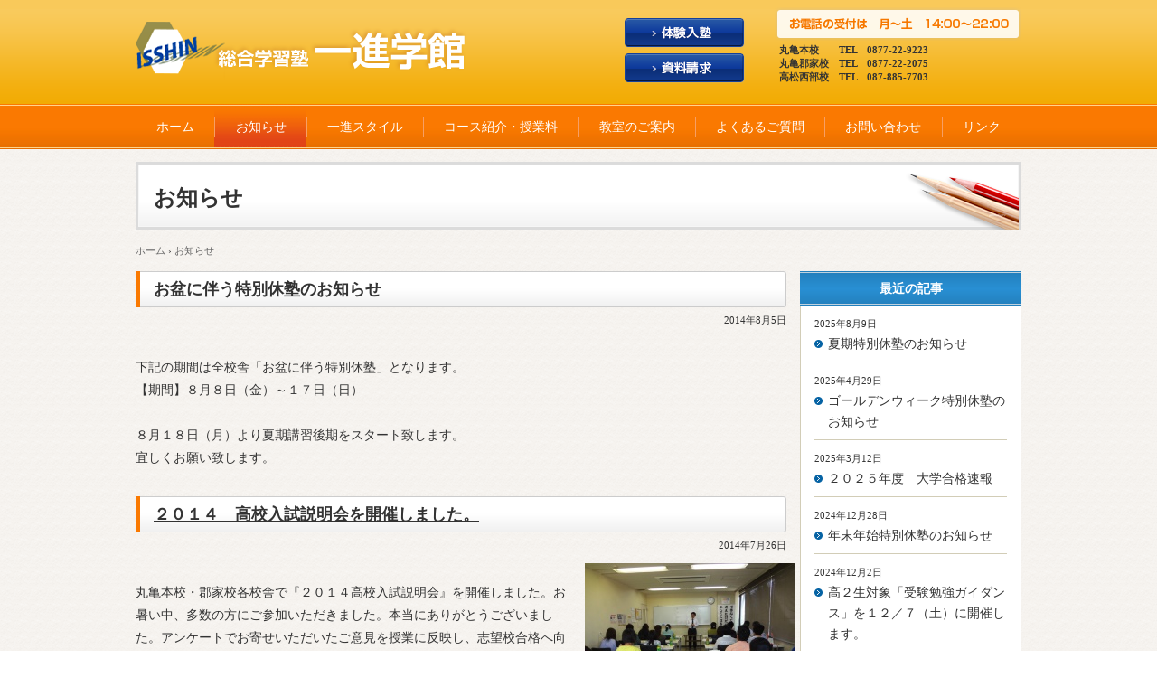

--- FILE ---
content_type: text/html; charset=UTF-8
request_url: http://www.isshingakkan.com/news/2014/page/3/
body_size: 5959
content:
<!DOCTYPE html>
<html lang="ja"><!-- InstanceBegin template="/Templates/common.dwt" codeOutsideHTMLIsLocked="false" -->
<head>
<meta charset="utf-8">
<meta http-equiv="X-UA-Compatible" content="IE=edge">
<!-- InstanceBeginEditable name="doctitle" -->

<title>お知らせ | 総合学習塾　一進学館</title>


<!-- Start of include : source=themes/main/include/head/meta_cms.html -->
<meta property="og:url" content="http://www.isshingakkan.com/news/2014/" />
<meta property="og:site_name" content="総合学習塾　一進学館" />




<meta property="og:title" content=" お知らせ 総合学習塾　一進学館" />
<meta property="og:type" content="article" />
<meta property="og:image" content="http://www.isshingakkan.com//themes/main/images/img_ogp.jpg" />




<!-- End of include : source=themes/main/include/head/meta_cms.html -->


<!-- Start of include : source=themes/main/include/head/link.html -->
<link href="/themes/main/css/base.css" rel="stylesheet" >
<link href="/themes/main/css/common.css" rel="stylesheet" >
<link href="/themes/main/css/layout.css" rel="stylesheet" >
<link href="/themes/system/css/acms.css" rel="stylesheet">
<!-- End of include : source=themes/main/include/head/link.html -->

<link href="/themes/main/css/blog.css" rel="stylesheet">
<!-- Start of include : source=themes/main/include/head/js.html -->
<script src="/index.js?domains=www.isshingakkan.com&amp;jsDir=js/&amp;themesDir=/themes/&amp;bid=2&amp;bcd=news&amp;jQuery=1.8.3&amp;umfs=100M&amp;pms=100M&amp;mfu=20&amp;scriptRoot=/"  id="acms-js"></script>
<script type="text/javascript" src="/themes/main/js/lib.js"></script>
<script type="text/javascript" src="/themes/main/js/common.js"></script>

<!--[if lte IE 9]><script src="/themes/main/js/html5shiv-printshiv.js"></script><![endif]-->
<!--[if IE 8]><meta http-equiv="X-UA-Compatible" content="IE=8"><![endif]-->
<!--[if IE 6]>
<script src="/themes/main/js/DD_belatedPNG.js"></script>
<script>
DD_belatedPNG.fix('img, .png-bg');
</script>
<![endif]-->

<!-- Start of include : source=themes/main/include/head/ga.html -->
<script type="text/javascript">

  var _gaq = _gaq || [];
  _gaq.push(['_setAccount', 'UA-46159669-1']);
  _gaq.push(['_trackPageview']);

  (function() {
    var ga = document.createElement('script'); ga.type = 'text/javascript'; ga.async = true;
    ga.src = ('https:' == document.location.protocol ? 'https://ssl' : 'http://www') + '.google-analytics.com/ga.js';
    var s = document.getElementsByTagName('script')[0]; s.parentNode.insertBefore(ga, s);
  })();

</script>


<!-- Google tag (gtag.js) -->
<script async src="https://www.googletagmanager.com/gtag/js?id=G-2CZHTST39J"></script>
<script>
  window.dataLayer = window.dataLayer || [];
  function gtag(){dataLayer.push(arguments);}
  gtag('js', new Date());

  gtag('config', 'G-2CZHTST39J');
</script>

<!-- End of include : source=themes/main/include/head/ga.html -->

<!-- End of include : source=themes/main/include/head/js.html -->


<!-- InstanceEndEditable -->

<meta name="generator" content="a-blog cms" />
</head>
<body>

<!-- ▼ 管理用パーツ ================================================ -->
<!-- Start of include : source=themes/main/admin/action.html -->

<!-- End of include : source=themes/main/admin/action.html -->

<!-- ▲ 管理用パーツ ================================================ -->

<div class="body">
<div class="wrap">

<!-- ▼ header ====================================================== -->
<!-- Start of include : source=themes/main/include/header.html -->
<header class="header" id="header">
<div class="inner">
<h1 class="logo"><a href="http://www.isshingakkan.com/"><img src="/themes/main/images/logo.png" alt="総合学習塾　一進学館"></a></h1>

<ul class="btn-navigation">
<li><a href="http://www.isshingakkan.com/experience/"><img src="/themes/main/images/btn_experience.png" alt="体験入塾" width="134" height="34"></a></li>
<li><a href="http://www.isshingakkan.com/request/"><img src="/themes/main/images/btn_request.png" alt="資料請求" width="134" height="34"></a></li>
</ul><!-- /btn-navigation -->

<div class="contact-navigation">
<h2><img src="/themes/main/images/img_information.png" alt="お電話の受付は　月〜土　14:00〜22:00" width="273" height="37"></h2>
<ul>
<li>丸亀本校　　TEL　0877-22-9223</li>
<li>丸亀郡家校　TEL　0877-22-2075</li>
<li>高松西部校　TEL　087-885-7703</li>
</ul>
</div>

<nav class="global-navigation" id="global-nav">
<ul>
<li class="js-link_match_location-full"><a href="http://www.isshingakkan.com/">ホーム</a></li>
<li class="js-link_match_location"><a href="http://www.isshingakkan.com/news/">お知らせ</a></li>
<li class="js-link_match_location"><a href="http://www.isshingakkan.com/policy/">一進スタイル</a></li>
<li class="js-link_match_location"><a href="http://www.isshingakkan.com/course/">コース紹介・授業料</a></li>
<li class="js-link_match_location"><a href="http://www.isshingakkan.com/guide/">教室のご案内</a></li>
<li class="js-link_match_location"><a href="http://www.isshingakkan.com/faq/">よくあるご質問</a></li>
<li class="js-link_match_location"><a href="http://www.isshingakkan.com/contact/">お問い合わせ</a></li>
<li class="js-link_match_location"><a href="http://www.isshingakkan.com/link/">リンク</a></li>
</ul>
<!-- /grobal-navigation--></nav>
</div>
</header>

<!-- End of include : source=themes/main/include/header.html -->

<!-- ▲ header ====================================================== -->



<!-- ▼ container =================================================== -->
<div class="container">


<!-- ▼ title =================================== -->
<!-- InstanceBeginEditable name="h1title" -->
<div class="title"><h1>お知らせ</h1></div>
<!-- InstanceEndEditable -->
<!-- ▲ title =================================== -->


<!-- ▼ topicpath =============================== -->
<!-- InstanceBeginEditable name="topicpath" -->

<!-- トピックパス --><p class="topic-path"><a href="http://www.isshingakkan.com/">ホーム</a> &rsaquo; <a href="http://www.isshingakkan.com/news/">お知らせ</a></p>
<!-- InstanceEndEditable -->
<!-- ▲ topicpath =============================== -->


<!-- ▼ content =========================================== -->
<div class="content">
<div id="jsChangeContents">

<!-- InstanceBeginEditable name="contents" -->





<!-- ▼ article ==================================== -->

<article>

<!-- ▽編集時タイトル -->
<!-- Start of include : source=themes/system/admin/entry/title.html -->

<!-- End of include : source=themes/system/admin/entry/title.html -->
	
<!-- △編集時タイトル -->


<h2><a href="http://www.isshingakkan.com/news/entry-54.html/2014/">お盆に伴う特別休塾のお知らせ</a></h2>



<p class="date">2014年8月5日</p>



<!-- ユニット表示のインクルード -->
<!-- Start of include : source=themes/main/include/column.html -->




<!-- テキスト -->

<p>下記の期間は全校舎「お盆に伴う特別休塾」となります。<br />
【期間】８月８日（金）～１７日（日）<br />
<br />
８月１８日（月）より夏期講習後期をスタート致します。<br />
宜しくお願い致します。<br />
</p>










<!-- End of include : source=themes/main/include/column.html -->

<hr class="clearHidden">


	



	



<!-- エントリーの管理操作ボタンのインクルード -->
<!-- Start of include : source=themes/system/admin/entry/action.html -->


<!-- End of include : source=themes/system/admin/entry/action.html -->


</article>

<article>

<!-- ▽編集時タイトル -->
<!-- Start of include : source=themes/system/admin/entry/title.html -->

<!-- End of include : source=themes/system/admin/entry/title.html -->
	
<!-- △編集時タイトル -->


<h2><a href="http://www.isshingakkan.com/news/%E5%B0%8F%E4%B8%AD/entry-53.html/2014/">２０１４　高校入試説明会を開催しました。</a></h2>



<p class="date">2014年7月26日</p>



<!-- ユニット表示のインクルード -->
<!-- Start of include : source=themes/main/include/column.html -->




<!-- 画像 -->
<div class="column-image-right">
<img class="columnImage" src="/archives/002/201407/53d347241ef7c.jpg" alt="" width="233" height="175">
</div>








<!-- テキスト -->

<p>丸亀本校・郡家校各校舎で『２０１４高校入試説明会』を開催しました。お暑い中、多数の方にご参加いただきました。本当にありがとうございました。アンケートでお寄せいただいたご意見を授業に反映し、志望校合格へ向けてサポートして参ります。今後とも宜しくお願い致します。<br />
<br />
※今後は個人面談等を通じて、進路指導を行って参ります。お気軽にご相談下さい。</p>










<!-- End of include : source=themes/main/include/column.html -->

<hr class="clearHidden">


	



	



<!-- エントリーの管理操作ボタンのインクルード -->
<!-- Start of include : source=themes/system/admin/entry/action.html -->


<!-- End of include : source=themes/system/admin/entry/action.html -->


</article>

<article>

<!-- ▽編集時タイトル -->
<!-- Start of include : source=themes/system/admin/entry/title.html -->

<!-- End of include : source=themes/system/admin/entry/title.html -->
	
<!-- △編集時タイトル -->


<h2><a href="http://www.isshingakkan.com/news/%E5%B0%8F%E4%B8%AD/entry-52.html/2014/">２０１４　高校入試説明会を開催します。</a></h2>



<p class="date">2014年7月19日</p>



<!-- ユニット表示のインクルード -->
<!-- Start of include : source=themes/main/include/column.html -->




<!-- テキスト -->

<p>　高校入試の正念場となる夏休みが近づいて参りました。生徒の皆様には志望校合格に向けての意識向上、保護者の皆様におかれましては、正確な入試情報の把握が必要不可欠です。<br />
　そこで、当校では下記の通り「高校入試説明会」を開催し、最新の高校入試情報や各高校の情報、入試当日までの学習の進め方などをお伝えさせていただきます。<br />
　尚、当日は親子での参加も可能です。皆の心を一つにし、志望校突破を目指していければと考えております。<br />
<br />
【日　時】２０１４年７月２６日（土）<br />
【時　間】１０：３０～１２：００（９０分間）<br />
【対　象】中学生の保護者、生徒の皆様<br />
【場　所】一進学館丸亀本校・丸亀郡家校<br />
【内　容】①香川県高校入試情報<br />
　　　　　②「入試までの８ヶ月」の過ごし方<br />
　　　　　③後期「入試対策特訓」について<br />
<br />
※参加をご希望の皆様は、７月２４日（木）までに、各校舎までご連絡下さい。</p>










<!-- End of include : source=themes/main/include/column.html -->

<hr class="clearHidden">


	



	



<!-- エントリーの管理操作ボタンのインクルード -->
<!-- Start of include : source=themes/system/admin/entry/action.html -->


<!-- End of include : source=themes/system/admin/entry/action.html -->


</article>

<article>

<!-- ▽編集時タイトル -->
<!-- Start of include : source=themes/system/admin/entry/title.html -->

<!-- End of include : source=themes/system/admin/entry/title.html -->
	
<!-- △編集時タイトル -->


<h2><a href="http://www.isshingakkan.com/news/entry-51.html/2014/">夏期講習折込チラシが入りました。</a></h2>



<p class="date">2014年7月7日</p>



<!-- ユニット表示のインクルード -->
<!-- Start of include : source=themes/main/include/column.html -->




<!-- テキスト -->

<p>「飛躍に備える夏」にする！<br />
２０１４夏期講習　７月２１日（月・祝）スタート！<br />
<br />
各校舎にパンフレットを準備しております。お気軽にお問い合わせ下さい。</p>








<hr class="clearHidden">


<!-- ファイル -->
<div class="column-auto">
<a href="http://www.isshingakkan.com/archives/002/201407/140624 2014夏期講習チラシ表面.pdf" class="anchor" target="_blank">夏期講習チラシ表面</a> <img src="http://www.isshingakkan.com/themes/main/images/fileicon/pdf.gif" alt=""  style="vertical-align:middle">
</div>







<hr class="clearHidden">


<!-- ファイル -->
<div class="column-auto">
<a href="http://www.isshingakkan.com/archives/002/201407/140624 2014夏期講習チラシ裏面.pdf" class="anchor" target="_blank">夏期講習チラシ裏面</a> <img src="http://www.isshingakkan.com/themes/main/images/fileicon/pdf.gif" alt=""  style="vertical-align:middle">
</div>









<!-- End of include : source=themes/main/include/column.html -->

<hr class="clearHidden">


	



	



<!-- エントリーの管理操作ボタンのインクルード -->
<!-- Start of include : source=themes/system/admin/entry/action.html -->


<!-- End of include : source=themes/system/admin/entry/action.html -->


</article>

<article>

<!-- ▽編集時タイトル -->
<!-- Start of include : source=themes/system/admin/entry/title.html -->

<!-- End of include : source=themes/system/admin/entry/title.html -->
	
<!-- △編集時タイトル -->


<h2><a href="http://www.isshingakkan.com/news/entry-48.html/2014/">２０１４　夏期講習について</a></h2>



<p class="date">2014年6月9日</p>



<!-- ユニット表示のインクルード -->
<!-- Start of include : source=themes/main/include/column.html -->




<!-- テキスト -->

<p>２０１４年夏期講習の開講期間が決定しました。<br />
<em>【期間】７月２１日（月・祝）～９月３日（水）</em><br />
余力を持って後期をスタートできるように、一緒に頑張りましょう！<br />
<br />
小３～６生対象の「読書感想文講座」を今年も行います。<br />
塾生の皆さんは、この夏に読んでみたい本を探し始めておきましょう。<br />
今年の課題図書も発表されましたので、参考にして下さい。<br />
</p>








<hr class="clearHidden">

<!-- 画像 -->
<div class="column-image-auto">
<img class="columnImage" src="/archives/002/201406/53957c336666f.jpg" alt="" width="317" height="448">
</div>









<!-- End of include : source=themes/main/include/column.html -->

<hr class="clearHidden">


	



	



<!-- エントリーの管理操作ボタンのインクルード -->
<!-- Start of include : source=themes/system/admin/entry/action.html -->


<!-- End of include : source=themes/system/admin/entry/action.html -->


</article>

<!-- ▲ article ==================================== -->

<!-- ▼ pagenavi ====================================================== -->
<!-- Start of include : source=themes/main/include/parts/pagenavi.html -->




<!-- ▼ pager-navigation ============= -->
<div class="pager-navigation">
<ul>
<li><a href="http://www.isshingakkan.com/news/2014/page/2/">前へ</a></li>

<li><span  ><a href="http://www.isshingakkan.com/news/2014/">1</a></span></li>
<li><span  ><a href="http://www.isshingakkan.com/news/2014/page/2/">2</a></span></li>
<li><span class="cur" >3</span></li>
<li><span  ><a href="http://www.isshingakkan.com/news/2014/page/4/">4</a></span></li>
<li><span  ><a href="http://www.isshingakkan.com/news/2014/page/5/">5</a></span></li>


<li><a href="http://www.isshingakkan.com/news/2014/page/4/">次へ</a></li>

</ul>
<!-- /pager-navigation --></div>
<!-- ▲ pager-navigation ============= -->


<!-- End of include : source=themes/main/include/parts/pagenavi.html -->

<!-- ▲ pagenavi ====================================================== -->


<!-- InstanceEndEditable -->


<!-- /jsChangeContents --></div>
<!-- /content --></div>
<!-- ▲ content =========================================== -->


<!-- InstanceBeginEditable name="sidebar" -->
<!-- ▼ sidebar ==================================== -->
<div class="sidebar">
<!-- Start of include : source=themes/main/include/navi/localnav_news.html -->
<!-- Start of include : source=themes/main/include/navi/localnav_blogtpl.html -->

<nav class="local-navigation">
<h2>最近の記事</h2>
<ul>

<li><span>2025年8月9日</span><a href="http://www.isshingakkan.com/news/entry-147.html">夏期特別休塾のお知らせ</a></li>

<li><span>2025年4月29日</span><a href="http://www.isshingakkan.com/news/entry-146.html">ゴールデンウィーク特別休塾のお知らせ</a></li>

<li><span>2025年3月12日</span><a href="http://www.isshingakkan.com/news/entry-145.html">２０２５年度　大学合格速報</a></li>

<li><span>2024年12月28日</span><a href="http://www.isshingakkan.com/news/entry-144.html">年末年始特別休塾のお知らせ</a></li>

<li><span>2024年12月2日</span><a href="http://www.isshingakkan.com/news/entry-143.html">高２生対象「受験勉強ガイダンス」を１２／７（土）に開催します。</a></li>

</ul>
</nav>



<nav class="local-navigation">
<h2>バックナンバー</h2>
<ul>

<li><a href="http://www.isshingakkan.com/news/2025/">2025年</a></li>

<li><a href="http://www.isshingakkan.com/news/2024/">2024年</a></li>

<li><a href="http://www.isshingakkan.com/news/2023/">2023年</a></li>

<li><a href="http://www.isshingakkan.com/news/2022/">2022年</a></li>

<li><a href="http://www.isshingakkan.com/news/2021/">2021年</a></li>

<li><a href="http://www.isshingakkan.com/news/2020/">2020年</a></li>

<li><a href="http://www.isshingakkan.com/news/2019/">2019年</a></li>

<li><a href="http://www.isshingakkan.com/news/2018/">2018年</a></li>

<li><a href="http://www.isshingakkan.com/news/2017/">2017年</a></li>

<li><a href="http://www.isshingakkan.com/news/2016/">2016年</a></li>

</ul>
</nav>




<nav class="local-navigation">
<h2>カテゴリー</h2>
<ul>


<li><a href="http://www.isshingakkan.com/news/puzzle/">パズル道場</a>

</li>

<li><a href="http://www.isshingakkan.com/news/%E3%82%A4%E3%83%99%E3%83%B3%E3%83%88/">イベント</a>

</li>

<li><a href="http://www.isshingakkan.com/news/%E5%B0%8F%E4%B8%AD/">小学部・中学部</a>

</li>

<li><a href="http://www.isshingakkan.com/news/%E9%AB%98%E6%A0%A1/">高校部・大学受験部</a>

</li>


</ul>
</nav>





<!-- End of include : source=themes/main/include/navi/localnav_blogtpl.html -->

<!-- End of include : source=themes/main/include/navi/localnav_news.html -->

<!-- Start of include : source=themes/main/include/subinfo.html -->
<ul class="banner">
<li><a href="https://www.instagram.com/isshin2025?igsh=MXBqZjVqYmM2ZjVvZA==" target="_blank"><img src="/themes/main/images/bn_insta.png" alt="" width="100%"></a></li>
<li><a href="https://line.me/R/ti/p/@930uvnyd#~" target="_blank"><img src="/themes/main/images/bn_line.png" alt="" width="100%"></a></li>
</ul>
<!-- End of include : source=themes/main/include/subinfo.html -->

<!-- /sidebar --></div>
<!-- ▲ sidebar ==================================== -->
<!-- InstanceEndEditable -->
	

<!-- /container --></div>
<!-- ▲ container =================================================== -->


<!-- ▼ footer ====================================================== -->
<!-- Start of include : source=themes/main/include/footer.html -->
<footer class="footer">
<div class="inner">
<p class="pagetop"><a href="#header">↑ページTOPへ</a></p>
<ul class="footer-navigation">
<li><a href="http://www.isshingakkan.com/">ホーム</a></li>
<li><a href="http://www.isshingakkan.com/news/">お知らせ</a></li>
<li><a href="http://www.isshingakkan.com/policy/">一進スタイル</a></li>
<li><a href="http://www.isshingakkan.com/course/">コース紹介・授業料</a></li>
<li><a href="http://www.isshingakkan.com/guide/">教室のご案内</a></li>
<li><a href="http://www.isshingakkan.com/faq/">よくあるご質問</a></li>
<li><a href="http://www.isshingakkan.com/contact/">お問い合わせ</a></li>
<li><a href="http://www.isshingakkan.com/link/">リンク</a></li>
</ul>

<ul class="utility-navigation">
<li><a href="http://www.isshingakkan.com/company/">会社概要</a></li>
<li><a href="http://www.isshingakkan.com/recruit/">採用案内</a></li>
<li><a href="http://www.isshingakkan.com/sitemap/">サイトマップ</a></li>
<li><a href="http://www.isshingakkan.com/privacy/">プライバシーポリシー</a></li>
</ul>

<div class="address">
<h2><span class="x-large bold">総合学習塾一進学館</span></h2>
<div>
<dl>	
<dt>丸亀本校</dt>
<dd>TEL：0877-22-9223</dd>
<dt>丸亀郡家校</dt>
<dd>TEL：0877-22-2075</dd>
</dl>
<dl>
<dt>高松西部校</dt>
<dd>TEL：087-885-7703</dd>
</dl>
</div>
<p>（お電話の受付は月〜土　14:00〜22:00）</p>
</div>

<p class="copyright">Copyright &copy; ISSHINGAKKAN ALL Righits Reserved.</p>

<ul class="btn-navigation">
<li><a href="http://www.isshingakkan.com/experience/"><img src="/themes/main/images/btn_experience.png" alt="体験入塾" width="134" height="34"></a></li>
<li><a href="http://www.isshingakkan.com/request/"><img src="/themes/main/images/btn_request.png" alt="資料請求" width="134" height="34"></a></li>
</ul><!-- /btn-navigation -->

<!-- [ /inner ]--></div>
</footer>

<!-- End of include : source=themes/main/include/footer.html -->

<!-- ▲ footer ====================================================== -->


<!-- /wrap --></div>
<!-- /body --></div>

</body>
<!-- InstanceEnd --></html>

--- FILE ---
content_type: text/css
request_url: http://www.isshingakkan.com/themes/main/css/base.css
body_size: 1097
content:
@charset "utf-8";
/* CSS Document */

/* ---------------------------------------------
　elements initialization 
------------------------------------------------ */

body{
	margin:0;
	padding:0;
	text-align:center;
	height:100%;
	line-height:1.7;
}

a img, fieldset, img{
	border:0;
	vertical-align:top;
}

blockquote, dd, div, dl, dt, fieldset, form,
h1, h2, h3, h4, h5, h6, input, li, ol, p, pre,
select, span, textarea, td, th, ul{
	margin:0;
	padding:0;
}

abbr, acronym{
	border:0;
}

address, caption, cite, code, dfn, em, th, strong, var{
	font-style:normal;
	font-weight:normal;
}

caption, th{
	text-align:left;
}

code, kbd, pre, samp, tt{
	font-family:monospace;
	line-height:100%;
}

	/* for IE7 */
	*+html code, kbd, pre, samp, tt{
		font-size:108%;
	}

h1, h2, h3, h4, h5, h6{
	font-size:100%;
	font-weight:normal;
}

input, select, textarea{
	font-size:100%;
}

ol, ul, li{
	list-style:none;
}

q:before, q:after{
	content:'';
}

table{
	border-collapse:collapse;
	border-spacing:0;
	font-size:100%;
}

hr{
	display: none;
}

strong, em{
	font-weight: bold;
}


/* ------ form --------------------------------- */

button, fieldset, form, input, 
label, legend, select, textarea{  
	font-size:100%;  
	font-style:inherit;  
	font-weight:inherit;  
	margin:0;  
	padding:0;  
	vertical-align:baseline;  
}  

input, textarea{
	vertical-align:middle;
	padding:1px;
}

textarea{
	width: 98%;
}

input[type="radio"],
input[type="checkbox"]{
	vertical-align:baseline;
	margin-right:3px;
}


/* ------ font --------------------------------- */

body{
	font-size:14px;
	color: #333;
	font-family: "メイリオ","ヒラギノ角ゴ Pro W3","ＭＳ Ｐゴシック", Osaka ;
}

* html body             { font-size:87%;  } /* lte ie6 */
*:first-child+html body { font-size:87%;  } /* ie7 */
html>/**/body           { font-size:87%;  } /* ie8 */
html:not(:target) body  { font-size:14px; } /* modern browser */


/* ------ links color -------------------------- */

.content a:hover{ text-decoration:underline; }
a:link {
	color:#0663a4;
	text-decoration:none;
 }
a:visited       { color:#a71386; }
a:hover,a:active{ color:#0663a4; }


/* ------ clearfix scheme ---------------------- */

div:after {
	visibility:hidden;
	display:block;
	font-size:0;
	content:" ";
	clear:both;
	height:0;
}
* html div             { zoom:1; } /* IE6 */
*:first-child+html div { zoom:1; } /* IE7 */


--- FILE ---
content_type: text/css
request_url: http://www.isshingakkan.com/themes/main/css/common.css
body_size: 1903
content:
@charset "utf-8";

/* ---------------------------------------------
　base modules
------------------------------------------------ */

.body {
	clear:both;
	background:url(../images/bg_body.png) repeat 0 0;
}

.wrap{
	clear:both;
}

img{
	max-width: 100%!important;
}

/* header --------------------------------------
------------------------------------------------ */
.header{
	background:#F9C95A url(../images/bg_header.png) repeat-x 50% 100%;
}

.header .inner{
	width:980px;
	height:165px;
	margin:0 auto;
	position:relative;
}

.header li{
	float:left;
}

/* ------ logo --------------------------------- */

.header .logo{
	position:absolute;
	left:0;
	top:24px;
}

/* 10周年仕様 */
.header .logo10th{
	position:absolute;
	left:369px;
	top:12px;
}

/* ------ copy --------------------------------- */

.header .copy{
	position:absolute;
	left:240px;
	top:22px;
	font-size:78%;
}

/* ------ btn-navigation ------------------- */

/* 通常時
.btn-navigation li{
	margin-right:10px;
	float: left;
}

.header .btn-navigation{
	position:absolute;
	left:393px;
	top:41px;
}*/

/* 10周年仕様 */
.btn-navigation li{
	margin-bottom:5px;
	float: none;
}

.header .btn-navigation{
	position:absolute;
	right:305px;
	top:20px;
}

.footer .btn-navigation{
	position:absolute;
	right:-10px;
	top:65px;
}

.footer .btn-navigation li{
	margin-right:10px;
	float: left;
}

/* ------ contact-navigation ------------------- */

.header .contact-navigation{
	position:absolute;
	right:0;
	top:8px;
}

.header .contact-navigation ul{
	margin-top: 5px;
}

.header .contact-navigation li{
	float:none;
	margin:0 0 5px 5px;
	height: 10px;
	font-size: 11px;
	text-align: left;
	line-height: 1;
	font-weight: bold;
}


/* ------ global-navigation -------------------- */

.header .global-navigation{
	position:absolute;
	left:0;
	bottom:0;
	width: 100%;
	height: 50px;
}

.header .global-navigation ul {
	display: -webkit-flex;
    display: flex;
    -webkit-justify-content: space-between;
    justify-content: space-between;
	align-items: stretch;
	height: 100%;
}
.header .global-navigation ul li{
    -webkit-flex-grow: 1;
    flex-grow: 1;
}

.header .global-navigation ul li a{
	color: #fff;
	border-left: 1px solid #f79f64;
	display: block;
	text-align: center;
	margin-top: 1em;
}
.header .global-navigation ul li:last-child a{
	border-right: 1px solid #f79f64;
}
.header .global-navigation ul li.stay{
	background:url(../images/gnavi_on.png) repeat-x 0 0;
}

@media screen and (-webkit-min-device-pixel-ratio:0) {
.header .global-navigation{
	position:absolute;
	left:0;
	bottom:0.5px;
}
}



/* container -----------------------------------
------------------------------------------------ */

.container{
	width:980px;
	margin:0 auto;
	padding:14px 0;
}

/* ------ title -------------------------------- */

.title h1{
	background:url(../images/bg_title.png) no-repeat 0 0;
	height:35px;
	text-align:left;
	padding:20px 20px;
	font-size:170%;
	font-weight:bold;
	width:940px;
	margin:0 auto;
}

/* ------ topic-path --------------------------- */

.container .topic-path {
	text-align:left;
	margin:14px 0;
	color:#333;
	font-size:78%;
}

.topic-path a,
.topic-path a:link,
.topic-path a:hover,
.topic-path a:visited,
.topic-path a:active {
	color:#666666;
	text-decoration:none;
}

/* ------ pagetop ------------------------------ */

.footer .pagetop{
	position:absolute;
	top:0;
	right:0;
	text-align:right;
	font-size:100%;
	background:#fb8501;
	padding:12px 10px 15px 15px;
}

.footer .pagetop a,
.footer .pagetop a:link,
.footer .pagetop a:hover,
.footer .pagetop a:visited,
.footer .pagetop a:active {
	text-decoration:none;
	color:#fff;
}



/* content
------------------------------------------------ */

.content {
	width:720px;
	float:left;
	text-align:left;
}



/* sidebar
------------------------------------------------ */

.sidebar{
	width:245px;
	float:right;
	text-align:left;
}


/* ------ local-navigation --------------------- */

.sidebar .local-navigation{
	margin-bottom:20px;
}

.sidebar .local-navigation h2{
	margin:0;
	background:url(../images/bg_sidebar.png) repeat-x 0 50%;
	padding:8px 0 7px;
	font-weight:bold;
	color: #fff;
	text-align: center;
}

.sidebar .local-navigation ul{
	padding: 0 15px;
	border:1px solid #d2cdb7;
	border-top: none;
	background:#fff;
}

.sidebar .local-navigation ul span{
	font-size:78%;
}

.sidebar .local-navigation ul li{
	padding:8px 0;
	border-bottom: 1px solid #d2cdb7;
}

.sidebar .local-navigation ul li:last-child{
	border: none;
}

.sidebar .local-navigation li a{
	background:url(../images/icon_arrow_001.png) no-repeat 0 0.5em;
	padding-left:15px;
	display:block;
	font-size:100%;
}

.sidebar .local-navigation li a:link,
.sidebar .local-navigation li a:visited,
.sidebar .local-navigation li a:hover,
.sidebar .local-navigation li a:active{
	text-decoration:none;
	color: #333;
}

/* ------ banner ------------------------------- */

.sidebar .banner{
	margin-top:0;
}

.sidebar .banner li{
	margin-bottom:15px;
}



/* footer --------------------------------------
------------------------------------------------ */

.footer{
	background:#fb8501 url(../images/bg_footer.png) repeat-x 0 0;
	clear:both;
}

.footer .inner{
	width:980px;
	min-height:176px;
	margin:20px auto 0;
	font-size:87%;
	padding-bottom:20px;
	color:#fff;
	position: relative;
}

.footer a,
.footer a:link,
.footer a:hover,
.footer a:visited,
.footer a:active {
	color:#fff;
	text-decoration:none;
}


/* ------ footer-navigation -------------------- */


.footer-navigation{
	text-align:left;
	padding:15px 0 20px;
}

.footer-navigation li{
	display:inline;
	padding:0 18px 0 22px;
	color: #343434;
	background:url(../images/icon_arrow_002.png) no-repeat 0 0;
	font-weight:bold;
}

.footer .footer-navigation a,
.footer .footer-navigation a:link,
.footer .footer-navigation a:hover,
.footer .footer-navigation a:visited,
.footer .footer-navigation a:active {
	color: #343434;
	font-weight:bold;
}

/* ------ address ------------------------------ */

.address{
	text-align:left;
	clear:both;
	margin:15px 0 5px;
}
.address dl{
	clear:both;
	margin-top:5px;
}

.address dt,
.address dd{
	float:left;
}

.address dd{
	margin: 0 25px 0 10px;
}


/* ------ utility-navigation ------------------- */

.footer .utility-navigation{
	text-align:left;
	font-size:87%;
	color: #fff;
}
.footer .utility-navigation ul {
	border-right: 1px solid #fff;
}
.footer .utility-navigation li{
	display:inline;
	padding:0 5px;
	border-left:1px solid #fff;
}

.footer .utility-navigation li:last-child{
	border-right:1px solid #fff;
}

.footer .utility-navigation a{
	color: #fff;
}

/* ------ copyright ---------------------------- */

.copyright{
	text-align:left;
	font-size:87%;
	color:#fff;
	margin:0;
}





--- FILE ---
content_type: text/css
request_url: http://www.isshingakkan.com/themes/main/css/layout.css
body_size: 5692
content:
@charset "utf-8";

/* ---------------------------------------------
　layout modules
------------------------------------------------ */

/* base modules
------------------------------------------------ */
.content p,
.content ul,
.content dl,
.content ol,
.content table{
	margin: 30px 0 0;
	line-height:1.8em;
}

.content ul p, .content ul ul, .content ul dl, .content ul ol, 
.content dl p, .content dl ul, .content dl dl, .content dl ol, 
.content ol p, .content ol ul, .content ol dl, .content ol ol, 
.content table p, .content table ul, .content table dl, .content table ol{
	margin: 0;
}

.content p img, .content dl img, .content ul img {
	vertical-align: middle;
}

/* common modules
------------------------------------------------ */

/* ------ text --------------------------------- */

.small    { font-size:87%;  }
.x-small  { font-size:78%;  }

.large    { font-size:107%; }
.x-large  { font-size:120%; }

.attention{ color: #FF3366;   }
.bold     { font-weight:bold; }


/* ------ position ----------------------------- */

.center{ text-align: center; }
.right { text-align:right;   }
.left  { text-align:left;    }

.top   { vertical-align:top;    }
.bottom{ vertical-align:bottom; }
.middle{ vertical-align:middle; }

.float-l{ float: left;  }
.float-r{ float: right; }
.clear  { clear: both;  }

.img-l{ float:left;  margin:0 25px 10px 0; }
.img-r{ float:right; margin:0 0 10px 25px; }
.img-shadow{
	border:5px solid #fff;
	box-shadow:rgba(0, 0, 0, 0.1) 0px 0px 2px 1px;
	-webkit-box-shadow:rgba(0, 0, 0, 0.1) 0px 0px 2px 1px;
	-moz-box-shadow:rgba(0, 0, 0, 0.1) 0px 0px 2px 1px;
}

.column-image-left { margin-top: 10px !important; }
.column-image-center { margin-top: 10px !important; }
.column-image-right { margin-top: 10px !important; }

.nowrap { white-space:nowrap;}

.nomargintop { margin-top: 0 !important; }

/* ------ other -------------------------------- */

/* --- line --- */

.hr{
	clear:both;
	font-size:1px;
	height:1px;
	background:url(../images/bg_line_001.png) repeat-x 0 100%;
	margin-top:40px;
}

.hr hr{	display:none; }

/* --- anchor --- */

.anchor{
	background:url(../images/icon_arrow_001.png) no-repeat 0 0.5em;
	padding-left:10px;
}

/* --- openwin --- */

.openwin{ margin-left:5px; }

/**/

.content .detail-link{
	text-align:right;
	margin-top:-20px;
	font-size:87%;
}


/* ------ title -------------------------------- */

/* h2 */

.content h2{
	clear:both;
	margin:30px 0 0;
	font-weight:bold;
	background:url(../images/bg_title2.png) no-repeat 0 0;
	padding:5px 0 5px 20px;
	font-size:130%;
}
.content #tab h2{
background: rgb(255,255,255);
background: linear-gradient(180deg, rgba(255,255,255,1) 0%, rgba(241,241,241,1) 100%);
	border: 1px solid #ccc;
	border-left: 6px solid #fa7900;
	clear:both;
	margin:30px 0 0;
	font-weight:bold;
	padding:5px 0 5px 20px;
	font-size:130%;
}
.content h2 a:link,
.content h2 a:visited {
	text-decoration:underline;
	color:#333;
}
.content h2 a:hover,a:active{ text-decoration:none; }

/* h3 */

.content h3 {
	clear:both;
	margin:30px 0 0;
	font-weight:bold;
	padding:5px 0 5px 5px;
	font-size:120%;
	border-bottom: 1px solid #333;
}

/* h4 */

.content h4{
	clear:both;
	font-weight:bold;
	margin:30px 0 0;
	padding:2px 0 0 15px;
	background:url(../images/bg_title4.png) no-repeat 0 50%;
	color: #0465a6;
	font-size:110%;
}

/* h5 */

.content h5 {
	clear:both;
	margin:15px 0 0;
	font-weight:bold;
	background:url(../images/bg_title5.png) no-repeat 0 50%;
	padding:0 0 0 20px;
	line-height:38px;
}


/* css reset */

.content h2.none, 
.content h3.none, 
.content h4.none{
	padding:0;
	background:none;
	border:0;
}


/* ------ ul ----------------------------------- */

.content ol li {
	list-style-type:decimal;
	margin-left: 25px;
	margin-bottom:5px;
}
.content ol li li {
	list-style-type:none;
}


/* --- normal list --- */

.list li{
	background:url(../images/icon_list.png) no-repeat 0 0.5em;
	padding-left:10px;
	margin-bottom:5px;
}

/* --- link list --- */

.link li{
	background:url(../images/icon_arrow_001.png) no-repeat 0 0.5em;
	padding-left:15px;
	margin-bottom:5px;
}

.link li li{
	background:url(../images/icon_arrow_003.png) no-repeat 0 0.6em;
	padding-left:12px;
	margin-bottom:5px;
}

/* --- number list --- */

ol li {
	list-style-type:decimal;
	margin-left:25px;
	margin-bottom:5px;
}

ol ul li{
	list-style-type:none;
	margin-left:10px;
}

/* --- attention list --- */

.rice li{
	margin:0 0 5px 1em;
	text-indent:-1em;
}
.rice .list li{
	text-indent: 0;
}
/* --- compact list --- */

.compact li{
	display:inline;
	margin-right:10px;
}


/* --- check list --- */

.check li{
	background:url(../images/icon_check.png) no-repeat 0 0.5em;
	padding:15px 0 0 45px;
	margin-bottom:5px;
	line-height: 2em;
	font-size:120%;
	font-weight:bold;
}

.check li span{
	display:block;
	font-size:72%;
	font-weight:normal;
	line-height:1.7em;
}

/* ------ dl ----------------------------------- */

/* --- normal list --- */

.list dt{
	background:url(../images/icon_list.png) no-repeat 0 0.5em;
	padding-left:10px;
	font-weight:bold;
}

.list dd{
	padding-left:15px;
}

/* --- link list --- */

.link dt{
	background:url(../images/icon_arrow_001.png) no-repeat 0 0.5em;
	padding-left:15px;
	font-weight:bold;
}

.link dd{
	padding-left:15px;
}

/* --- 横並び list01 --- */

.dl-list01 dt{
	padding:0 0 10px 10px;
	float:left;
	min-width:8em;
}

.dl-list01 dd{
	padding:0 0 10px 9em;
}


/* --- 横並び list02 --- */

.dl-list02 dt{
	padding:2px 0 0 10px;
	float:left;
	min-width:6em;
	font-weight:bold;
}

.dl-list02 dd{
	padding:2px 0 0 7em;
    border-bottom: 1px dotted #D6CFCB;
}


/* --- 横並び list --- */

.horizonal dt {
    clear: left;
    float: left;
    padding: 8px;
    width: 10em;
}
.horizonal dd {
    border-bottom: 1px solid #D6CFCB;
    padding: 8px 15px 8px 11.5em;
}

.horizonal2 dt {
    clear: left;
    float: left;
    padding: 8px;
    width: 4em;
}
.horizonal2 dd {
    border-bottom: 1px solid #D6CFCB;
    padding: 8px 15px 8px 5em;
}

.horizonal2 dd:last-child {
    border-bottom: none;
}

.horizonal2 .icon-text{
	padding: 6px 10px 3px;
	line-height: 1;
	margin-right: 10px;
}

.content .event-box {
	padding: 10px 20px;
	width:678px;
	position:relative;
}

.content .event-box .horizonal dd strong{
	color:#FF6600;
	font-size:150%;
}

.event-box .free01 {
	position:absolute;
	top:-10px;
	right:-10px;
}

.event-box .free {
	position:absolute;
	top:-5px;
	right:15px;
}

.decoration-box02 .horizonal {
	margin-top:10px;
}


.decoration-box02 .horizonal dd.last {
    border-bottom: none;
}

/* --- news --- */

.news dt {
	font-size:87%;
}

.news dd {
	margin-bottom:15px;
}

/* --- FAQ --- */

.faq dt {
	background: url(../images/icon_faq_q.png) no-repeat 5px 0.6em;
	padding: 10px 5px 15px 50px;
	margin: 15px 0 0 0;
	font-weight: bold;
}

.faq dd {
	background: url(../images/icon_faq_a.png) no-repeat 5px 0.3em;
	padding: 5px 5px 15px 50px;
	border-bottom: 1px solid #ddd;
}


/* --- sitemap --- */

.content dl.sitemap dt{
	float:left;
	clear:left;
	width:10em;
}

.content dl.sitemap dd{
	padding:0 0 10px 12em;
	border-bottom:1px solid #ccc;
	margin-bottom:10px;
}


/* ------ layout frame ------------------------- */

.content .layout-frame {
	clear: both;
	margin-left: -20px;
}

.content .layout-3col {
	margin-left: -15px;
}

.content .layout-unit {
	float: left;
	display: inline;
	margin-left: 20px;
}

.content .layout-3col .layout-unit {
	margin-left: 15px;
}

/* 720px */
.grid-1 { width: 60px; }
.grid-2 { width:110px; }
.grid-3 { width:170px; }
.grid-4 { width:230px; }
.grid-5 { width:290px; }
.grid-6 { width:350px; }
.grid-7 { width:410px; }
.grid-8 { width:470px; }
.grid-9 { width:530px; }
.grid-10{ width:590px; }
.grid-11{ width:650px; }



/* ------ インデックス ------------------------- */

.index {
	clear: both;
	margin: 0 0 0 -20px;
}

.index dl {
	position: relative;
	float: left;
	display: inline;
	margin-left: 20px;
	width: 318px;
	cursor: pointer;
	border:1px solid #dedede;
}

.index dt {
	margin-bottom: 5px;
	font-weight:bold;
	border-bottom:1px solid #dedede;
	background:url(../images/bg_index_dt.png) repeat;
	line-height:39px;
	padding-left:14px;
}
.index dt a {
	background:url(../images/index_list_alink.png) no-repeat 0 50%;
	text-decoration:none;
	padding-left:15px;
}

.index dd {
	margin-bottom: 5px;
}

.index .thumb {
	width: 100px;
	float: left;
	display: inline;
	padding:9px 14px 9px 14px;
}

.index .description {
	line-height: 1.5;
	margin-left: 132px;
	margin-top:14px;
	padding: 0 17px 0 0 ;
	font-size: 84%;
}

.index .link {
	margin-left: 105px;
	text-align: right;
	font-size: 84%;
	padding: 0 17px 0 0;
}
.index .link a {
	padding: 0 0 0 15px;
	background:url(../images/icon_arrow_001.png) no-repeat 0 50%;
}

/* ------ social media ------------------------- */

.social{
	margin-top:20px;
}

.social ul li{
	float:left;
	margin-right:10px;
}

.social .facebook{
	clear:both;
	margin-top:15px;
}

.social ul:after {
	visibility:hidden;
	display:block;
	font-size:0;
	content:" ";
	clear:both;
	height:0;
}
* html .social ul             { zoom:1; } /* IE6 */
*:first-child+html .social ul { zoom:1; } /* IE7 */



/* ------ table -------------------------------- */

table{
	border-collapse:collapse;
	width:100%;
	border:1px solid #cecece;
}

table th,
table td{
	padding:10px;
	vertical-align:top;
	border:1px solid #ddd7bf;
	background:#fff;
}

table th{
	background:#f2f0e8;
	padding: 10px 15px;
}

table thead th,
th.head {
	background:#fbe6d9;
	text-align:center;
}
table.center td{
	vertical-align: middle;
	text-align: center;
}
table.center th{
	vertical-align: middle;
	text-align: center;
}

table .center01{
	vertical-align:middle;
	text-align:center;
}

table .w10 { width:10%; }
table .w12 { width:12%; }
table .w15 { width:15%; }
table .w20 { width:20%; }
table .w30 { width:30%; }
table .w40 { width:40%; }
table .w50 { width:50%; }
table .w60 { width:60%; }

/* total */

table td.total{
	text-align:right;
	background:#ffe5e5;
}


/* --- noborder --- */

table.noborder td,
table.noborder th{
	border:0;
}


/* --- entry-navigation / pager-navigation --- */

.entry-navigation, 
.pager-navigation{
	font-size:87%;
	margin:50px 0 0;
}

.entry-navigation a:link, .entry-navigation a:visited, .entry-navigation a:hover, .entry-navigation a:active, 
.pager-navigation a:link, .pager-navigation a:visited, .pager-navigation a:hover, .pager-navigation a:active{
	text-decoration:none;
}

.entry-navigation ul, 
.pager-navigation ul{
	margin:0;
}

/* entry-navigation */

.entry-navigation{
	background:#eee;
	padding:10px;
}

.entry-navigation li{
	width:300px;
}

.entry-navigation .entry-old{
	float:left;
}

.entry-navigation .entry-new{
	float:right;
	text-align:right;
}

.entry-navigation .home{
	text-align:center;
	margin-top:-20px;
}

.entry-navigation ul:after {
	visibility:hidden;
	display:block;
	font-size:0;
	content:" ";
	clear:both;
	height:0;
}
* html .entry-navigation ul             { zoom:1; } /* IE6 */
*:first-child+html .entry-navigation ul { zoom:1; } /* IE7 */

/* pager-navigation */

.pager-navigation ul li{
	float:left;
	text-align:center;
	margin-right:10px;
	line-height:1;
}

.pager-navigation ul li span.cur{
	background:#f6f6f6;
	border:1px solid #CECECE;
	color:#666;
	display:block;
	line-height:1;
	padding:0.5em 0.7em;
	position:relative;
}

.pager-navigation ul li a:link, 
.pager-navigation ul li a:visited{
	background:#fff;
	border:1px solid #CECECE;
	color:#666;
	display:block;
	line-height:1;
	padding:0.5em 0.7em;
	position:relative;
}

.pager-navigation ul li a:hover, 
.pager-navigation ul li a:active{
	background:#CECECE;
}

/* 続きを読むリンク */
.search.entry p.continue {
	margin: 0;
	padding: 0;
}

.search.entry p.continue a {
	display: block;
	margin: 0;
	padding: 10px 0 10px 40px;
	border-top: 1px solid #E8E8E8;
	background: url(../images/icn_arrow01.png) no-repeat 20px 15px;
}

.search.entry p.continue a:hover {
	background-color: #F0F0F0;
}



/* decoration-box */
.decoration-box01{
	margin-top:30px;
	border:4px solid #0041a0;
	border-radius: 7px 7px 7px 7px;
	padding: 10px;
	background: #fff;
}

.decoration-box01 h2{
	clear:both;
	background:url(../images/bg_decoration_title2.png) repeat 0 0;
	border-radius:5px;
	padding:10px 20px;
	margin-top:0;
	color: #fff;
	font-size: 120%;
}
.content #tab .decoration-box01 h2{
	clear:both;
	background:url(../images/bg_decoration_title2.png) repeat 0 0;
	border-radius:5px;
	padding:10px 20px;
	margin-top:0;
	color: #fff;
	font-size: 120%;
	border: none;
}
.decoration-box01 h3,
.decoration-box02 h3{
	margin-top:5px;
}

.decoration-box01 p,
.decoration-box02 p,
.decoration-box01 dl{
	margin:10px 0 20px;
	padding: 0 10px;
}

.decoration-box01 ul,
.decoration-box02 ul{
	padding: 0 10px;
}

.decoration-box02{
	margin-top:30px;
	border:1px solid #D0CDC8;
	border-radius: 7px 7px 7px 7px;
	padding: 10px;
	background: #fff;
}

.decoration-box02 h2{
	clear:both;
	padding:10px;
	margin:0 0 10px;
	font-size: 120%;
	border-bottom: 1px solid #D0CDC8;
	background:none;
}


.decoration-box03{
	margin:10px auto 0;
	padding: 20px;
	background: #fff;
}

.decoration-box03 .inner{
	width:80%;
	margin: 0 auto;
}

.decoration-box03 h4{
	margin-top:0;
}

.decoration-box03 p{
	margin-top:0;
}
.decoration-box03 dl{
	margin-top:10px;
}

/*追加CSS*/

.first {
    margin-top: 0 !important;
}

.waku-01 {
	border: 1px solid #d0cdc8;
}

.border {
	border-top:1px solid #333;	
}

.icon-text {
    background:#fb8501;
    color: #fff;
    display: inline-block;
    font-size: 12px;
    text-align: center;
	padding:5px 10px;
	line-height: 1;
	margin: 3px 0;
}



/*--一覧dl--*/
.content dl.unit-dl {
	background:#fff;
	border:1px solid #ccc;
	min-height:140px;
}

.content .unit-dl dt {
	background:#fff;
	border-bottom:2px solid #FB8501;
	font-weight:bold;
	font-size:120%;
	padding:10px 10px 3px;
}

.content .unit-dl dd {
	padding:10px;
}

.content .unit a:link, .content .unit a:visited {
    color: #333;
}

.betsuw {
	margin-left:5px;
}

.special-banner li {
	margin-bottom:15px;
}

.event .main-visual {
	padding:30px;
	background:#fff;
}

.event .main-visual p{
	font-size:16px;
	margin-top:15px;
}
.event .main-visual .orange {
	margin-top:60px;
	color:#f26522;
	font-weight:bold;
}
.event .main-visual .pink {
	clear:both;
	color:#ec008c;
	font-weight:bold;
}
.event .main-visual .aqua {
	color:#00aeef;
	font-weight:bold;
}

.event .main-visual h2 {
	color:#2e3092;
	background:none;
	padding:0;
	text-align:center;
	font-size:200%;
	margin-top:0;
	font-weight:normal;
}

.event .main-visual h2 span {
	background: linear-gradient(transparent 50%, #ffff66 50%);
	padding:0 5px;
}
.information__content p.btn-unit{
	text-align: center;
	margin-top: 30px;
}
.btn-unit a{
  border:1px solid rgb(38, 75, 154);
  border-radius: 3px;
  background-image: -moz-linear-gradient( 90deg, rgb(17,57,139) 0%, rgb(11,46,120) 49%, rgb(14,58,157) 50%, rgb(33,82,162) 100%);
  background-image: -webkit-linear-gradient( 90deg, rgb(17,57,139) 0%, rgb(11,46,120) 49%, rgb(14,58,157) 50%, rgb(33,82,162) 100%);
  background-image: -ms-linear-gradient( 90deg, rgb(17,57,139) 0%, rgb(11,46,120) 49%, rgb(14,58,157) 50%, rgb(33,82,162) 100%);
  box-shadow: inset -2.007px -2.229px 3px 0px rgba(0, 0, 0, 0.35);
	padding: 0.5em 2em;
	color: #fff;
}

.price .btn-unit a{
	display: block;
	text-align: center;
}
.price .btn-unit .one a{
	padding: 1.4em 2em;
}

.content p.opened-icon {
	text-align: center;
	font-weight: bold;
	line-height: 1.7;
}
.opened-icon span.icon-text {
	color: #fff;
	background: #FF027A;
	padding: 5px 10px;
	font-weight: bold;
	border-radius: 5px;
	margin-right: 10px;
	display: inline-block;
	font-size: 120%;
}
.opened-icon span.marker {
	background: linear-gradient(transparent 60%, #ff66ff 60%);
	font-weight: bold;
	font-size: 120%;
	padding: 0 5px;
}

.features {
	background:#fff;
	margin-top:30px;
}

.features h4{
	clear:both;
	background:url(../images/bg_decoration_title2.png) repeat 0 0;
	padding:10px 20px;
	margin:0 0 30px;
	color: #fff;
	font-size: 120%;
}
.features .copy{
	text-align: center;
	font-size: 150%;
	font-weight: bold;
}

.features .features-item{
	border-bottom: 1px dotted #0041a0;
	padding: 20px;
	margin: 20px;
}
.features .features-item .features-item-frame{
	clear: both;
	box-sizing: border-box;
}
.features .features-item .features-item-frame .text{
	width: 65%;
	float: left;
	box-sizing: border-box;
}
.features .features-item .features-item-frame .text p{
	margin-top: 10px;
}
.features .features-item .features-item-frame .thumb{
	width: 35%;
	float: left;
	box-sizing: border-box;
	padding-left: 15px
}
.features .features-item .features-item-frame .thumb p{
	margin-top: 10px;
}

.features .features-item .features-item-frame .thumb img{
	width: 100%;
	border-radius: 5px;
}

.features .features-item h5 {
	/*background:url(../images/bg_special_title2.png) repeat 0 0;*/
	color:#FA7900;
	background: none;
	margin-top: 0;
	padding-left: 0;
}
.features .features-item h5 span{
	background: #FA7900;
	padding: 5px 10px;
	margin-right: 5px;
	border-radius: 5px;
	line-height: 1;
	color: #fff;
}
.features .features-item.last{
	border-bottom: none;
}

.features .features-item.last .features-item-frame .text{
	width: 50%;
}
.features .features-item.last .features-item-frame .thumb{
	width: 50%;
}

.white-inner{
	padding: 1.5em;
	background: #fff;
}

/*============================
// 	youtube
//============================*/

.youtube{
  position: relative;
  width: 100%;
  padding-top: 56.25%;
	margin: 2em auto;
}
.youtube iframe{
  position: absolute;
  top: 0;
  right: 0;
  width: 100% !important;
  height: 100% !important;
}
/*============================
// 	tab
//============================*/
/*.tab{
	display: flex;
	flex-wrap: wrap;
	border: none!important;
	margin: 1em -5px 0!important;
	padding: 0;
}*/
.tab li {
    float: left;
    margin: 0 0 0 5px;
    min-width: 100px; /* be nice to Opera */
	min-height:30px;
	text-align:center;
	padding: 8px 10px 3px;
	-webkit-border-top-left-radius: 8px;
	-webkit-border-top-right-radius: 8px;
	-moz-border-radius-topleft: 8px;
	-moz-border-radius-topright: 8px;
	border-top-left-radius: 8px;
	border-top-right-radius: 8px;
	background:#fb8501;
	background: -webkit-gradient(linear, left top, left bottom, color-stop(0.88, #e96f00), color-stop(0.00, #ffa220));
	background: -webkit-linear-gradient(top, #ffa220 0%, #e96f00 88%);
	background: -moz-linear-gradient(top, #ffa220 0%, #e96f00 88%);
	background: -o-linear-gradient(top, #ffa220 0%, #e96f00 88%);
	background: -ms-linear-gradient(top, #ffa220 0%, #e96f00 88%);
	background: linear-gradient(to bottom, #ffa220 0%, #e96f00 88%);
	font-size:120%;
}
.tab li a{
    margin: 1px 0 0; /* position: relative makes opacity fail for disabled tab in IE */
    color: #fff;
    line-height: 1.2;
    text-decoration: none;
    white-space: nowrap; /* required in IE 6 */    
    outline: 0; /* prevent dotted border in Firefox */
	font-weight:bold;
}
.tab li.active {
	min-width: 150px;
	min-height:35px;
	margin-top:-10px;
	font-size: 150%;
	padding:16px 25px 0;
	background:#0041a0;
	background: -webkit-gradient(linear, left top, left bottom, color-stop(0.88, #0041a0), color-stop(0.00, #0d2967));
	background: -webkit-linear-gradient(top, #0d2967 0%, #0041a0 88%);
	background: -moz-linear-gradient(top, #0d2967 0%, #0041a0 88%);
	background: -o-linear-gradient(top, #0d2967 0%, #0041a0 88%);
	background: -ms-linear-gradient(top, #0d2967 0%, #0041a0 88%);
	background: linear-gradient(to bottom, #0d2967 0%, #0041a0 88%);
}
.tab li.active a {
    position: relative;
    z-index: 2;
    color: #fff;
	font-weight: bold;
}
/*--タブのコンテンツ部分--*/
.tab_cont {
	display: none;
	padding: 0 10px 10px !important;
	box-sizing: border-box;
	clear: both;
}
.tab_cont.active{
	display: block;
	border-top: 3px solid #0041a0;
}

--- FILE ---
content_type: text/css
request_url: http://www.isshingakkan.com/themes/system/css/acms.css
body_size: 6726
content:
@charset "utf-8";

/* ---------------
acms.css
使用するテーマに関係なく必要なa-blog cmsのシステムに関わるスタイルの設定です。
このcssファイルを適用しない場合、表示に問題が発生しますのでご注意ください。
--------------- */

/* ---------------
■■目次
■float解除に関わる表示設定
■ログイン後の管理ボタン関連を設定
■各コンテンツ(画像、地図、動画など)の表示設定
■投稿フォーム関連表示設定
■管理ページ内の各要素の表示設定
--------------- */


/* ---------------
float解除に関わる表示設定
--------------- */

/* フロート解除 */
.clear {
	clear: both !important;
}
/*	フロート解除(不可視)(予備)	*/
.clearHidden {
	display: block;
	clear: both;
	visibility: hidden;
	height: 0;
	margin: 0;
	border: none;
}
/* フロート解除(不可視) */
.clearfix:after {
	clear: both;
	display: block;
	visibility: hidden;
	height: 0;
	content: ".";
}
.clearfix {
	_display: inline-table;
	zoom: 1;
}



/* ---------------
ログイン後の管理ボタン関連を設定
--------------- */

/* ログイン後のadminボタン囲み */
#adminBox {
	min-height: 30px;
	margin: 0;
	padding: 10px;
	border: 1px solid #CCCCCC;
	background-color: #E9E9E9;
	_text-align: left;
}
/* 汎用ボタン囲み */
.btnBox {
	min-height: 30px;
	margin: 10px 0;
	padding: 10px;
}
.btnBox:after {
	content: "."; 
	display: block; 
	height: 0; 
	clear: both; 
	visibility: hidden;
}
/* 管理ボタンの並び調整 */
.adminBtn {
	float: left;
	margin: 0 5px 5px 0;
	vertical-align: bottom;
}
/* 管理ボタン部分のユーザー名 */
#loginUserStatus {
	clear: both;
	margin: 0;
	padding: 0 0 5px 0;
	line-height: 1;
}
/* 記事管理用ボタン */
.formEntryAction {
	clear: both;
	min-height: 30px;
	margin: 10px;
	padding: 10px 10px 5px 10px;
	_padding: 10px;
	border: 1px solid #AAAAAA;
	background-color: #CCCCCC;
}
/* ユニット追加ボタン */
.formEntryActionUnit {
	clear: both;
	min-height: 30px;
	margin: 10px;
	border: 1px solid #AAAAAA;
	background-color: #CCCCCC;
}

	.formEntryActionUnit .sorthandle {
		padding: 10px;
		cursor: move;
		_cursor: auto;
	}


/* テンプレート名表示 */
/* このスタイルはデバッグ用です。通常は非表示にしてあります。 */
/* 使用しているテンプレートファイルが管理ボタン枠内に表示されます。 */
#adminBox #rootTpl {
	display: none;/* この行を削除すると表示されます */
	clear: both;
	margin: 0;
	color: #333333;
}


/* ---------------
各コンテンツ(画像、地図、動画など)表示設定
--------------- */

/* 添付画像配置（おまかせ） */
div.column-image-auto {
}
/* 添付画像配置（左） */
div.column-image-left {
	float: left;
	margin-right: 10px;
	display: inline;
}
html[xmlns*=""] body:last-child .column-image-auto {display:block;}
/* 添付画像配置（右） */
div.column-image-right {
	float: right;
	margin-left: 10px;
	display: inline;
}
html[xmlns*=""] body:last-child .column-image-right {display:block;}
/* 添付画像配置（中央） */
div.column-image-center {
	margin-left: auto;
	margin-right: auto;
	_text-align: center;
}

/* ファイル配置（おまかせ） */
div.column-file-auto {
}
/* ファイル配置（左） */
div.column-file-left {
	float: left;
	margin-right: 10px;
	display: inline;
}
html[xmlns*=""] body:last-child .column-file-left {display:block;}
/* ファイル配置（右） */
div.column-file-right {
	float: right;
	margin-left: 10px;
	display: inline;
}
html[xmlns*=""] body:last-child .column-file-right {display:block;}
/* ファイル配置（中央） */
div.column-file-center {
	margin-left: auto;
	margin-right: auto;
	_text-align: center;
}

/* 地図配置（おまかせ） */
.column-map-auto {
	margin-bottom: 10px;
	/*macie¥*/
	overflow: hidden;/*macie*/
}
/* 地図配置（左） */
.column-map-left {
	float: left;
	margin-right: 10px;
	margin-bottom: 10px;
	/*macie¥*/
	overflow: hidden;/*macie*/
}
/* 地図配置（右） */
.column-map-right {
	float: right;
	margin-left: 10px;
	margin-bottom: 10px;
	/*macie¥*/
	overflow: hidden;/*macie*/
}
/* 地図配置（中央） */
.column-map-center {
	display:block;
	margin-right: auto;
	margin-left: auto;
	margin-bottom: 10px;
	/*macie¥*/
	overflow: hidden;/*macie*/
}

/* yahoo地図配置（おまかせ） */
.column-yolp-auto {
	margin-bottom: 10px;
	/*macie¥*/
	overflow: hidden;/*macie*/
}
/* yahoo地図配置（左） */
.column-yolp-left {
	float: left;
	margin-right: 10px;
	margin-bottom: 10px;
	/*macie¥*/
	overflow: hidden;/*macie*/
}
/* yahoo地図配置（右） */
.column-yolp-right {
	float: right;
	margin-left: 10px;
	margin-bottom: 10px;
	/*macie¥*/
	overflow: hidden;/*macie*/
}
/* yahoo地図配置（中央） */
.column-yolp-center {
	display:block;
	margin-right: auto;
	margin-left: auto;
	margin-bottom: 10px;
	/*macie¥*/
	overflow: hidden;/*macie*/
}

/* YouTube配置 (おまかせ) */
.column-youtube-auto {
}
/* YouTube配置 (左) */
.column-youtube-left {
	float: left;
	margin-right: 10px;
	display: inline;
}
html[xmlns*=""] body:last-child .column-youtube-left {display:block;}
/* YouTube配置 (右) */
.column-youtube-right {
	float: right;
	margin-left: 10px;
	display: inline;
}
html[xmlns*=""] body:last-child .column-youtube-right {display:block;}
/* YouTube配置 (中央) */
.column-youtube-center {
	margin-left: auto;
	margin-right:auto;
}

/* 画像URL配置（おまかせ） */
div.column-eximage-auto {
}
/* 画像URL配置（左） */
div.column-eximage-left {
	float: left;
	margin-right: 10px;
	display: inline;
}
html[xmlns*=""] body:last-child .column-eximage-auto {display:block;}
/* 画像URL配置（右） */
div.column-eximage-right {
	float: right;
	margin-left: 10px;
	display: inline;
}
html[xmlns*=""] body:last-child .column-eximage-right {display:block;}
/* 画像URL配置（中央） */
div.column-eximage-center {
	margin-left: auto;
	margin-right:auto;
	_text-align: center;
}

/* 検索結果のハイライト
---------------*/
.highlight1 {
	color: black;
	background: #ffff66;
}
.highlight2 {
	color: black;
	background: #a0ffff;
}
.highlight3 {
	color: black;
	background: #99ff99;
}
.highlight4 {
	color: black;
	background: #ff9999;
}
.highlight5 {
	color: black;
	background: #ff66ff;
}
.highlight6 {
	color: black;
	background: #880000;
}

/* ---------------
投稿フォーム関連表示設定
--------------- */

/* 投稿フォーム */
form#entryForm {
	width: 100% !important;
	background: #F7F7F7 !important;
}
/* 投稿フォーム内容の囲み */
.entryFormWrapper {
	padding: 10px 10px 0 10px !important;
	_padding: 0 !important;
	border-top: solid 4px #EFEFEF !important;
	background: #F7F7F7 !important;
}

/* 投稿フォーム用基本テーブル */
table.entryFormTable {
	width: 100%;
	margin: 0;
	border: none !important;
	border-collapse: collapse !important;
}
table.entryFormTable th {
	width: 10em !important;
	text-align: right !important;
	white-space: nowrap;
}
table.entryFormTable th,
table.entryFormTable td {
	padding: 7px !important;
	border: none !important;
	background-color: #F7F7F7 !important;
}
table.entryFormTable th.thY {
	width: 30%;
}

/* 投稿フォーム用基本テーブル（詳細部分） */
table.entryFormTable tr.detail-fade th,
table.entryFormTable tr.detail-fade td,
table.entryFormTable tr.detail-fade-body th,
table.entryFormTable tr.detail-fade-body td {
	background-color: #E3E3E3 !important;
}

table.entryFormTable tr.detail-fade td {
	padding: 0 !important;
}
table.entryFormTable tr.detail-fade td a.detail-fade-head {
	outline: 0;
	width: 100%;
	display: block;
	padding: 7px 0;
	text-align: center;
}

/* 投稿フォーム用基本テーブル（カラムごとの各設定） */
table.entryFormColumnSettingTable {
	width: 100% !important;
	border: none !important;
}
table.entryFormColumnSettingTable th {
	width: 8em !important;
	background-color: transparent !important;
	text-align: right !important;
}
table.entryFormColumnSettingTable th, 
table.entryFormColumnSettingTable td {
	border: none !important;
}

/* フォームアイテムのサイズ調整 */
/* テキスト入力 */
input.entryFormInputText {
}
input.entryInputTitle {
	width: 80%;
	font-size: 110%;
}
table.entryFormColumnTable {
	width: 100% !important;
	border: none !important;
	margin: 0 0 0 0 !important;
}
table.entryFormColumnTable th,
table.entryFormColumnTable td {
	border: none !important;
}
td.entryFormFileControl {
	line-height: 2em !important;
	vertical-align: top !important;
}
table.entryFormColumnTable img {
	margin: 0 0 10px 0 !important;
	padding: 5px !important;
	background: #FFFFFF !important;
}

/* 投稿フォーム画像詳細 */
table.entryFormImageTable {
	width: 100% !important;
	margin: 5px 0 0 0 !important;
	border: none !important;
	background-color: #F7F7F7 !important;
	border-collapse: collapse !important;
}
table.entryFormImageTable th {
	width: 10em !important;
	background-color: #F7F7F7 !important;
	text-align: right !important;
}

/* 編集中の記事フォーム */
.entryFormColumn {
	padding: 0 0 10px 0;
	position: relative;
}
.entryFormColumnItem {
	padding: 10px !important;
	padding-bottom: 0px !important;
	margin-bottom:0px !important;
	zoom: 1;
}
.entryFormColumnItem-toberemoved {
	display: none;
}
.entry tr {
	border: none !important;
}

/* 投稿配置指定 */
.entryFormColumn .entryFormColumnHead {
	margin: 0 !important;
	padding: 10px !important;
	position: relative !important;
	background: #A7A7AA;
	color: #FFFFFF;
}
/* 非表示ユニット */
.entryFormColumn .entryFormColumnItem-hidden .entryFormColumnHead,
.entryFormColumn .entryFormColumnItem-hidden .entryFormColumnBody {
	color: #333 !important;
	background: #ddd !important;
	-webkit-transition: opacity 0.2s linear, background 0.2s linear;
	transition: opacity 0.2s linear, background 0.2s linear;
}
.entryFormColumn .entryFormColumnItem-hidden .entryFormColumnHead [name="align[]"] {
	border: 1px solid red;
}
#js-edit_inplace-box .entryFormColumn .entryFormColumnItem-hidden .entryFormColumnBody {
	opacity: 1;
	-moz-opacity: 1;
	filter: alpha(opacity=100);
}

.entryFormColumn .entryFormColumnItem-hidden .entryFormColumnBody {
	opacity: 0.66;
	-moz-opacity: 0.66;
	filter: alpha(opacity=66);
}
/*　記事概要部分のカラム　*/
.entryFormColumn .entryFormColumnItem-summary .entryFormColumnHead {
	background-color: #7E7E84;
}
.entryFormColumn .entryFormColumnItem-summary .entryFormColumnBody {
	background-color: #D0D0D0;
}
.entryFormColumnBody {
	margin: 0 !important;
	padding: 10px !important;
	text-align: left !important;
	background-color: #D0D0D0;
}
.entryFormColumnBody textarea{
	line-height: 1.7;
}
.entryFormColumnBody.outOfSummaryRange {
	background-color: #EBEBEB;
}
.entryFormColumnBody dl dd {
	padding-bottom: 8px !important;
}
.entryFormColumn .entryFormColumnBody .entryFormColumnTable tr .entryFormFileentryFormImages {
	width: 100px !important;
	vertical-align: top !important;
}

/* カテゴリー追加 */
.categoryAdderBtn {
	display: inline;
}
.categoryAdder {
	z-index: 1;
	display: none;
	position: absolute;
	padding: 10px;
	background: #D0D0D0;
}
.categoryAdder table {
	_width: 50%;
	background: #F7F7F7;
}
.categoryAdder .textbox {
	width: 80px;
}

/* カテゴリー追加のmodal dialog */
#categoryAddForm {
	font-size: 13px;
}

/* タグ候補 */
ul#tag-assist {
	margin	  : 10px;
	padding	 : 0px;
	text-align  : left;
}
	ul#tag-assist li {
		margin  : 3px;
		display : inline-block;
		white-space : nowrap;
		/display: inline;
		/zoom   : 1;
	}

/* 詳細設定のトグルリンク */
a#dateExpander:hover {
	background-color: #d0d0d0 !important;
	text-decoration: none !important;
	border-bottom: none !important;
}

/* カラム(v1.1からカラム→ユニットと改名) */
.entryFormColumn .entryFormColumnHead .entryFormColumnHeadLayoutBox {
	position: relative;
	position: absolute;
	top: 6px;
	left: 10px;
	width: auto;
}

.entryFormColumn .entryFormColumnHead .sorthandle {
	width: 100%;
	height: 38px;
	_height: 33px;
	padding: 0;
	_padding-right: 20px;
	position: absolute;
	top: 0;
	left: 0;
	cursor: move;
	_cursor: auto;
}
.entryFormColumn .entryFormColumnHead .label {
	position: relative;
	right: 45px;;
	float: right;
	text-align: right;
}
.entryFormColumn .entryFormColumnHead .togglebody {
	width: 14px;
	height: 14px;
	position: absolute;
	top: 10px;
	right: 30px;
	cursor: pointer;
	text-align: center;
}
/* closethis = editinplace unit, removethis = normal unit */
.entryFormColumn .entryFormColumnHead .closethis,
.entryFormColumn .entryFormColumnHead .removethis {
	width: 14px;
	height: 14px;
	position: absolute;
	top: 10px;
	right: 10px;
	cursor: pointer;
	text-align: center;
}

/* カラムをドラッグした時のスタイル */
.entryFormColumn .ui-sortable-helper {
	padding: 10px;
	padding-bottom: 0px;
	margin-bottom:0px;
	_margin: 0 !important;
	_padding: 0 !important;
	width: 97.25%;
	position: absolute;
	left: 0 !important;
}
#more.ui-sortable-helper {
	_margin: 0 !important;
	_padding: 5px 0 !important;
	width: 97%;
}

/* 投稿フォーム内の「以下のカラムが一覧表示時に「続きを読む」になります」部分 */
.entryFormColumn #more {
	margin: 10px 10px 0 10px;
	padding: 5px 0;
	position: relative;
	border: 1px solid #7F7F84;
	background: #ffffff;
	cursor: move;
	_cursor: auto;
	text-align: center;
	display: none;
}
.entryFormColumn #more .sorthandle {
	width: 100%;
	height: 100%;
}

/* 地図 */
.formColumnMap {
	width: 100%;
}
.formColumnMapTd {
	_width: 200px;
	min-width: 200px;
}
*+html .formColumnMapTd {
	width: 200px;
}
.map_msg_id{
	width: 100%;
	_width: 90%;
}
*+html .map_msg_id{
	width:90%;
}

/* フォーム投稿ボタン囲み */
.comPost {
	background: #B0B0B0;
	padding: 10px;
	text-align: center;
}
/* キャンセルボタン */
input.cancelBtn {
	font-size: 130%;
}
/* サブミット(承認)ボタン */
input.submitBtn {
	width: 8em;
	font-size: 130%;
}

/* 入力欄の横幅設定 */
.formSizeS {
	width: 150px;
}
.formSizeM {
	width: 240px;
}
.formSizeL {
	width: 320px;
}

/* 投稿フォームの表示調整 */
/* フォームの内容に問題がある場合のコメントの表示 */
/* 通常は非表示 */
p.transaction-notice-,
label.validator-result-,
label.validator-result-1,
label.v-result-,
label.v-result-1 {
	display: none;
}
/* 問題発生時には表示 */
p.transaction-notice-error,
label.validator-result-error,
label.validator-result-0,
label.v-result-error,
label.v-result-0 {
	display: block;
	color: #FF0000;
}

/* 変更時メッセージ */
.noticeMsg {
	text-align: center;
	font-size: 14px;
	border: 3px double #ffffff;
	background-color: rgb(224, 224, 224);
	margin-bottom: 20px;
}

/* ベンチマーク用スタイル */
.acmsBenchmarkTable {
	margin: 5px;
	border-collapse: collapse;
	background-color: white;
	text-align: left;
}

.acmsBenchmarkTable th,
.acmsBenchmarkTable td {
	border: 1px solid gray;
	padding: 5px 10px;
}

/* ダイレクト編集 */
.js-edit_inplace {
}

/* 範囲選択（没） */
#js-edit_inplace-sort_selection {
	position: absolute;
	z-index: 1024;
	border: 1px solid blue;
	background-color: rgba(0,0,255, 0.01);
}
.js-edit_inplace-sort_selecting {
	box-shadow: 0 0 5px #adff2f;
}
.js-edit_inplace-sort_selectAll {
	background-color: #eee;
	box-shadow: 0 0 5px #adff2f;
	cursor: pointer;
}
.js-edit_inplace-sort_selectAll .js-edit_inplace-sort_selecting {
	box-shadow: none;
}
/* エントリーの詳細情報編集ボックス */
#js-edit_inplace-detail {
	width: 700px;
	border: 3px solid #aaa;
	background-color: #f2f2f2;
}
/* ダイレクト編集ボックス */
#js-edit_inplace-box {
	width: 640px;
	font-size: 12px;
	text-align: center;
	padding-bottom: 15px;
	position: relative;
}
	#js-edit_inplace-box .entryFormColumnBody textarea {
		margin-bottom: 10px;
	}
	#js-edit_inplace-box .entryFormColumnBody textarea.map_msg_id {
		margin-bottom: 0;
	}
	#js-edit_inplace-box .entryFormColumnBody,
	#js-edit_inplace-box .entryFormColumnHead {
		margin-bottom: 10px;

		border: 1px solid #999999;

		-webkit-box-shadow: 1px 1px 2px rgba(0,0,0,0.2);
		-moz-box-shadow: 1px 1px 2px rgba(0,0,0,0.2);
		box-shadow: 1px 1px 2px rgba(0,0,0,0.2);
	}
#js-edit_inplace-box .entryFormColumnHead {
	border-bottom: none;
}
#js-edit_inplace-box .entryFormColumnBody {
	border-top: none;
}
#js-edit_inplace-submit {
	position: absolute;
	width: 100px;
	right: 20px;
	bottom: 32px;
}
/* ホバー時オーバーレイ */
.js-edit_inplace-hovering {
	background-color: rgb(0,255,0);
	opacity: 0.1;
	-moz-opacity: 0.1;
	filter: alpha(opacity=10);
	cursor: pointer;
}
/* ロード中オーバーレイ */
.js-edit_inplace-loading {
	background-color: rgb(255,255,255);
	opacity: 0.6;
	-moz-opacity: 0.6;
	filter: alpha(opacity=60);
}
	.js-edit_inplace-loading img {
		position: absolute;
		top: 50%;
		left: 50%;
		margin-top: -17px;
		margin-left: -18px;
	}

/* 保存中の表示 */
#js-entry_saving_progress {
	display: none;
	position: absolute;
	width: 100%;
	height: 100%;
	z-index: 65536;
	filter: alpha(opacity=66);
	background-color: rgb(255,255,255);
	background: rgba(255,255,255,0.66);
}
	#js-entry_saving_progress img {
		position: absolute;
		top: 50%;
		left: 50%;
		margin-top: -17px;
		margin-left: -18px;
	}
	#js-entry_saving_progress span {
		position: absolute;
		top: 50%;
		left: 50%;
		margin-top: 20px;
		margin-left: -65px;
		font-size: 16px;
		font-weight: bold;
		color: #111;
	}

/* カテゴリーセレクトボックスのwidthの制限*/
select.categoryWidth {
	max-width: 250px;
	width: auto !important;
	width: 250px;
}
/* ファイルサイズ表示 */
.fileSize {
	padding-left: 10px;
	font-weight: bold;
}
/* タイトル編集 */
#js-edit_inplace-title {
    display: none;
    position: relative;
    z-index: 4096;
    width: 640px;
    height: 60px;
    font-size: 12px;
}
#js-edit_inplace-title .inputTitle {
    width: 98%;
    padding: 0.2em 0.3em;
    font-size: 110%;
    margin-bottom: 0.5em;
}
#js-edit_inplace-title p {
    text-align: right;
}

#js-edit_inplace-title .closethis {
	width: 14px;
	height: 14px;
	position: absolute;
	top: 10px;
	right: 10px;
	cursor: pointer;
	text-align: center;
}
#js-edit_inplace-title .entryFormColumnBody,
#js-edit_inplace-title .entryFormColumnHead {
    margin-bottom: 10px;

    border: 1px solid #999999;

    -webkit-box-shadow: 1px 1px 2px rgba(0,0,0,0.2);
    -moz-box-shadow: 1px 1px 2px rgba(0,0,0,0.2);
    box-shadow: 1px 1px 2px rgba(0,0,0,0.2);
}
.js-edit_inplace-title_trigger {
    cursor: pointer;
}
.js-edit_inplace-title_trigger:hover {
    background-color: rgba(0,255,0, 0.1);
}

/* 全幅通知 */
.js-notify {
	display: none;
	position: fixed;
	top: 0;
	left: 0;
	width: 100%;
	padding: 10px;
	font-size: 18px;
	font-weight: bold;
	text-align: center;
	color: #fff;
	text-shadow: -1px -1px 0 #000;
	background: rgb(0,0,0);
    background: rgba(0,0,0,0.66);
}

/*=========================================================================*/


/* Experiment Kernel Panic
   config/edit ↑↑↓↓←→←→BA */
#js-kernel_panic {
	position: fixed;
	width: 100%;
	height: 0;
	z-index: 5128;
	background: rgba(0, 0, 0, 0.6);
}
	#js-kernel_panic-message {
		position: absolute;
		width: 480px;
		height: 300px;
		top: 50%;
		left: 50%;
		margin-top: -230px;
		margin-left: -320px;
		padding: 30px 80px;
		font-size: 15px;
		z-index: 5130;
		display: none;
		color: #fff;
		background: rgba(0, 0, 0, 0.6);
	}
	#js-kernel_panic-message h1 {
		font-size: 21px;
		font-weight: bold;
		margin-bottom: 20px;
	}
	#js-kernel_panic-message a {
		margin-top: 20px;
		float: right;
		color: #87ceeb;
		text-decoration: underline;
		cursor: pointer;
	}

/* Experiment ダイレクト編集コントローラ */
#js-edit_inplace-control {
	text-shadow: 1px 1px 1px white;
	font-weight: bold;
	font-size: 18px !important;
	width: 120px;
	padding-left: 7px;
	text-align: left;
}
	#js-edit_inplace-control button {
		width: 30px;
		height: 20px;
        border: 1px solid #333;
		border-radius: 3px;
		background-color: #eee;
		cursor: pointer;
	}
	#js-edit_inplace-control button:hover {
		background-color: #fff;
	}
/* ユニット追加選択肢 */
#js-edit_inplace-holder {
	clear: both;
	width: 100%;
	background-color: rgba(173,255,47,0.2);
	margin: 10px 0;
}

#js-edit_inplace-detail {
	z-index: 3072;
}

#js-edit_inplace-units {
	padding: 8px;
	font-size: 18px !important;
	text-align: center;
}
	#js-edit_inplace-units button {
		margin: 3px;
		height: 25px;
		border: 1px solid #333;
		border-radius: 3px;
		background-color: #fafafa;
		line-height: 1.8;
		cursor: pointer;
	}
	#js-edit_inplace-units button:hover {
		background-color: #fff;
	}
	#js-edit_inplace-units button.cansel {
		color: #fff;
		background-color: #777;
	}
	#js-edit_inplace-units button.cansel:hover {
		background-color: #555;
	}

/* ソート機能 */
.js-edit_inplace-sort_enable {
	clear: both;
	overflow: hidden;
	border: 3px solid #eee;
	margin: 10px 0;
	padding: 10px 5px;
	box-sizing: border-box;
	cursor: pointer;
}
.js-edit_inplace-sort_enable:hover {
	background: #eee;
	border: 3px solid #adff2f;
	box-sizing: border-box;
}
.js-edit_inplace-sort_enable_column {
	padding: 5px 0;
	box-sizing: border-box;
	cursor: pointer;
}
.js-edit_inplace-sort_enable_column:hover {
	background: #ffdab9;
}
	.js-edit_inplace-sort_enable_column .js-edit_inplace-sort_enable {
		border: none;
	}
	.js-edit_inplace-sort_enable_column .js-edit_inplace-sort_enable:hover {
		border: none;
		background: none;
	}
.js-edit_inplace-sort_placeholder {
	position: relative;
	background-color: pink;
	box-sizing: border-box;
	min-height: 80px;
	margin: 10px 0;
}
.js-edit_inplace-sort_placeholder:after {
	content: "ここにユニットを移動";
	position: absolute;
	font-size: 16px;
	font-weight: bold;
	top: 40%;
	left: 50%;
	margin-left: -80px;
}
.js-edit_inplace.align_hidden {
	opacity: 0.5 !important;
   	-moz-opacity: 0.5 !important;
   	filter: alpha(opacity=50) !important;
}
.js-edit_inplace-sort_label {
	position: relative;
	display: block;
	width: 100px;
	float: right;
	margin-bottom: -100px;
	line-height: 2;
	text-align: center;
	color: #fff;
	background-color: #333;
	content: "非表示";
}
.js-edit_inplace.align_hidden::before {
	position: relative;
	display: block;
	width: 50px;
	float: right;
	margin-bottom: -100px;
	line-height: 2;
	text-align: center;
	color: #fff;
	background-color: #333;
	content: "非表示";
}

/* 画面下部コントロール */
#js-edit_inplace-below_control {
	position: fixed;
	bottom: 0;
	left: 0;
	z-index: 10240;
	width: 100%;
	font-size: 13px;
	font-weight: bold;
	text-align: right;
	color: #ff4500;
	background-color: #fafafa;
	background: rgb(250,250,250);
	background: rgba(250,250,250,0.66);
	box-sizing: border-box;
	border-top: 1px solid #ddd;
}
	#js-edit_inplace-below_control span {
		padding: 7px 20px;
	}
	#js-edit_inplace-show_detail,
	#js-edit_inplace-sort_enable,
	#js-edit_inplace-mode_abort {
		margin: 0;
		padding: 7px 10px;
		border: none;
		border-left: 1px solid #333;
		text-shadow: -1px -1px 0 #000;
		color: #fff;
		background: rgb(0,0,0);
		background: rgba(0,0,0,0.66);
		font-size: 12px;
		cursor: pointer;
	}
	#js-edit_inplace-show_detail:hover,
	#js-edit_inplace-sort_enable:hover,
	#js-edit_inplace-mode_abort:hover {
		background-color: rgba(0,0,0,0.50);
	}
#js-edit_inplace-show_detail:active,
#js-edit_inplace-sort_enable:active,
#js-edit_inplace-mode_abort:active {
	text-shadow: -2px -2px 1px #000;
}

/* モジュール設定リンク */
.administrator .moduleEditLink{
	display: none !important;
	_display: inline !important;
	position: absolute;
	top: 0;
	right: 0;
	padding: 5px;
	background-color: #000;
	opacity: 0.7;
	z-index: 2147483647 !important;
}
.administrator .moduleEditLink a{
	color: #fff;
}
.administrator{
	position: relative;
}
.administrator:hover .moduleEditLink{
	display: inline !important;
}

--- FILE ---
content_type: text/css
request_url: http://www.isshingakkan.com/themes/main/css/blog.css
body_size: 726
content:
@charset "utf-8";
/* CSS Document */

.content {
    width: 730px;
}

.content p, .content ul, .content dl, .content ol, .content table, .content blockquote, .content h1, .content h2, .content h3, .content h4, .content h5 {
    margin-right: 10px;
}

.content table {
    width: 720px;
}


/* ------ article ---------------------------- */

article{
}

.content div#jsChangeContents {
    margin-top: -30px;
    padding: 0;
}
/* date */

article .date{
	margin-top: 5px;
	font-size:78%;
	text-align:right;
}


/* --- entry-navigation / pager-navigation --- */

.entry-navigation, 
.pager-navigation{
	font-size:87%;
	margin:50px 0 0;
}

.entry-navigation a:link, .entry-navigation a:visited, .entry-navigation a:hover, .entry-navigation a:active, 
.pager-navigation a:link, .pager-navigation a:visited, .pager-navigation a:hover, .pager-navigation a:active{
	text-decoration:none;
}

.entry-navigation ul, 
.pager-navigation ul{
	margin:0;
}

/* entry-navigation */

.entry-navigation{
	background:#eee;
	padding:10px;
}

.entry-navigation li{
	width:300px;
}

.entry-navigation .entry-old{
	float:left;
}

.entry-navigation .entry-new{
	float:right;
	text-align:right;
}

.entry-navigation .home{
	text-align:center;
	margin-top:-20px;
}

.entry-navigation ul:after {
	visibility:hidden;
	display:block;
	font-size:0;
	content:" ";
	clear:both;
	height:0;
}
* html .entry-navigation ul             { zoom:1; } /* IE6 */
*:first-child+html .entry-navigation ul { zoom:1; } /* IE7 */

/* pager-navigation */

.pager-navigation ul li{
	float:left;
	text-align:center;
	margin-right:10px;
	line-height:1;
}

.pager-navigation ul li span.cur{
	background:#f6f6f6;
	border:1px solid #CECECE;
	color:#666;
	display:block;
	line-height:1;
	padding:0.5em 0.7em;
	position:relative;
}

.pager-navigation ul li a:link, 
.pager-navigation ul li a:visited{
	background:#fff;
	border:1px solid #CECECE;
	color:#666;
	display:block;
	line-height:1;
	padding:0.5em 0.7em;
	position:relative;
}

.pager-navigation ul li a:hover, 
.pager-navigation ul li a:active{
	background:#CECECE;
}



--- FILE ---
content_type: application/javascript
request_url: http://www.isshingakkan.com/themes/main/js/common.js
body_size: 358
content:
// JavaScript Document


$(function(){
					 
	//�C���[�W���[���I�[�o�[
	$("a img").hover(
		function(){$(this).fadeTo(200, 0.5);},
		function(){$(this).fadeTo(200, 1);}
	);
	
	//���ݒn�i�摜�j
	$("#global-nav .stay img").each(function(){
		var src1 = $(this).attr('src');
		var src2 = src1.replace('_off','_on');
		$(this).attr("src",src2);
	});
	
	//$("a[rel^='prettyPhoto']").prettyPhoto({
		//overlay_gallery: false
	//});

	//photo-frame
	$('.contents-unit.case ul').each(function(){
        $('li', this).flatHeights();
	});
});
